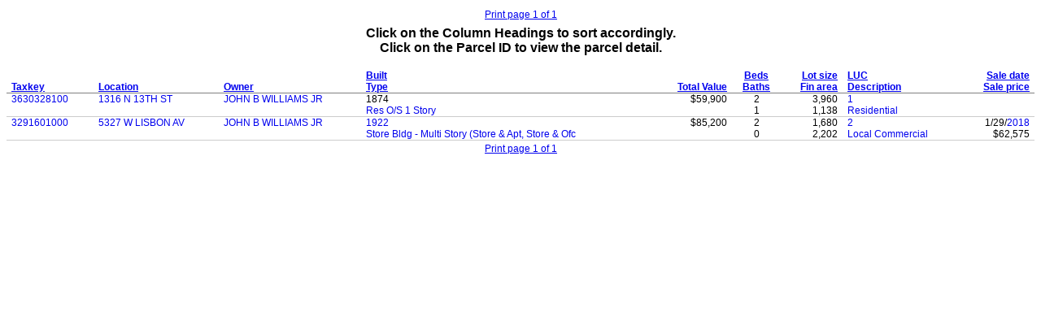

--- FILE ---
content_type: text/html
request_url: https://assessments.milwaukee.gov/SearchResults.asp?SearchOwner=JOHN+B+WILLIAMS+JR
body_size: 7072
content:

<html>
<head>
    <title></title>

    <base target="bottom">
    <style type="text/css">
        
        CAPTION {
            font-family: Arial,Helvetica,sans-serif;
            padding: 0.25em 0 0 0;
        }

        TD, TH {
            font-family: Arial,Helvetica,sans-serif;
            font-size: 9pt;
            padding-left: 0.5em;
            padding-right: 0.5em;
        }

        #T1 TH {
            border-bottom: solid 1px #808080;
        }

        #T1 TD {
            border-bottom: solid 1px #cccccc;
        }

            #T1 TD A {
                text-decoration: none;
            }

                #T1 TD A:hover {
                    text-decoration: underline;
                }

        @media print {
            TD, TH {
                font-size: 8pt;
            }
        }
        
    </style>
</head>

<body>
    <table width='100%'>
<tr><td width='15%' align='left'></td>
<td width='15%' align='left'></td>
<td width='40%' align='center'><a href='#' target='bottom'><span onClick='window.print();'>Print page 1 of 1</span></a></td>
<td width='15%' align='right'></td>
<td width='15%' align='right'></td>
</tr>
</table>


    <table id="T1" onselectstart="return false" width="100%" border="0" cellspacing="0" cellpadding="0">

        <caption>
            <b>Click on the Column Headings to sort accordingly.<br>
                Click on the Parcel ID to view the parcel detail.<br>
                &nbsp;
            </b>
        </caption>

        <thead>
            <tr valign='bottom'>
                <th align='left'><a href="SearchResults.asp?Sort=Parcel" target="bottom">Taxkey</a></th>
                <th align='left'><a href="SearchResults.asp?Sort=Street" target="bottom">Location</a></th>
                <th align='left'><a href="SearchResults.asp?Sort=Owner" target="bottom">Owner</a></th>
                <th align='left'><a href="SearchResults.asp?Sort=YearBuilt" target="bottom">Built</a><br>
                    <a href="SearchResults.asp?Sort=BuildingType" target="bottom">Type</a>
                </TD>
	    <th align='right'><a href="SearchResults.asp?Sort=TotalValue" target="bottom">Total Value</a>
                </TD>
	    <th align='center'><a href="SearchResults.asp?Sort=Bedrooms" target="bottom">Beds</a><br>
            <a href="SearchResults.asp?Sort=Bathrooms" target="bottom">Baths</a></th>
                <th align='right' nowrap><a href="SearchResults.asp?Sort=LotSize" target="bottom">Lot size</a><br>
                    <a href="SearchResults.asp?Sort=FinArea" target="bottom">Fin area</a></th>
                <th align='left'><a href="SearchResults.asp?Sort=LUC" target="bottom">LUC</a><br>
                    <a href="SearchResults.asp?Sort=LUCDescription" target="bottom">Description</a></th>
                <th align='right'><a href="SearchResults.asp?Sort=SaleDate" target="bottom">Sale date</a><br>
                    <a href="SearchResults.asp?Sort=SalePrice" target="bottom">Sale price</a></th>
               
            </tr>
        </thead>

        <tbody>

            
            <tr valign='top'>
                <td><a href="Summary.asp?AccountNumber=193667" target="_top">3630328100</a></td>
                <!--<td>1316&nbsp;N&nbsp;	
                    <a href="SearchResults.asp?SearchStreetName=13TH+ST" target="bottom">13TH ST</a></td>-->
					 
					  <td><a href="SearchResults.asp?SearchStreetName=13TH+ST" target="bottom">1316 N 13TH ST</a></td>
					
					 
                <td><a href="SearchResults.asp?SearchOwner=JOHN+B+WILLIAMS+JR" target="bottom">JOHN B WILLIAMS JR</a>
                    </td>
                <td>1874<br>
                    <a href="SearchResults.asp?SearchBuildingType=Res+O%2fS+1+Story" target="bottom">Res O/S 1 Story</a>
                    &nbsp;</td>
                <td align='right'>$59,900</td>
                <td align='center'>2<br>
                    1</td>
                <td align='right'>3,960
                    <br>
                    1,138</td>
                <td align='left'><a href="SearchResults.asp?SearchLUC=1&amp;SearchLUCDescription=Residential" target="bottom">1</a><br>
                    <a href="SearchResults.asp?SearchLUC=1&amp;SearchLUCDescription=Residential" target="bottom">Residential</a></td>
               <td align='right'><br>
                    </td>
                
            </tr>
            
            <tr valign='top'>
                <td><a href="Summary.asp?AccountNumber=182472" target="_top">3291601000</a></td>
                <!--<td>5327&nbsp;W&nbsp;	
                    <a href="SearchResults.asp?SearchStreetName=LISBON+AV" target="bottom">LISBON AV</a></td>-->
					 
					  <td><a href="SearchResults.asp?SearchStreetName=LISBON+AV" target="bottom">5327 W LISBON AV</a></td>
					
					 
                <td><a href="SearchResults.asp?SearchOwner=JOHN+B+WILLIAMS+JR" target="bottom">JOHN B WILLIAMS JR</a>
                    </td>
                <td><A HREF='SearchResults.asp?SearchYearBuilt=1922&amp;SearchYearBuiltThru=1922' target='bottom'>1922</A><br>
                    <a href="SearchResults.asp?SearchBuildingType=Store+Bldg+-+Multi+Story+(Store+%26+Apt,+Store+%26+Ofc" target="bottom">Store Bldg - Multi Story (Store & Apt, Store & Ofc</a>
                    &nbsp;</td>
                <td align='right'>$85,200</td>
                <td align='center'>2<br>
                    0</td>
                <td align='right'>1,680
                    <br>
                    2,202</td>
                <td align='left'><a href="SearchResults.asp?SearchLUC=2&amp;SearchLUCDescription=Local+Commercial" target="bottom">2</a><br>
                    <a href="SearchResults.asp?SearchLUC=2&amp;SearchLUCDescription=Local+Commercial" target="bottom">Local Commercial</a></td>
               <td align='right'>1/29/<A HREF='SearchResults.asp?SearchSaleDate=01%2f01%2f2018&amp;SearchSaleDateThru=12%2f31%2f2018' target='bottom'>2018</A><br>
                    $62,575</td>
                
            </tr>
            
        </tbody>
    </table>

    <table width='100%'>
<tr><td width='15%' align='left'></td>
<td width='15%' align='left'></td>
<td width='40%' align='center'><a href='#' target='bottom'><span onClick='window.print();'>Print page 1 of 1</span></a></td>
<td width='15%' align='right'></td>
<td width='15%' align='right'></td>
</tr>
</table>



    <script type="text/javascript">
        /*
        */
        var gaJsHost = (("https:" == document.location.protocol) ? "https://ssl." : "http://www.");
        document.write(unescape("%3Cscript src='" + gaJsHost + "google-analytics.com/ga.js' type='text/javascript'%3E%3C/script%3E"));
    </script>

    <script type="text/javascript">
        var pageTracker = _gat._getTracker("UA-4142258-1");
        pageTracker._initData();
        pageTracker._trackPageview();
    </script>

</body>
</html>
